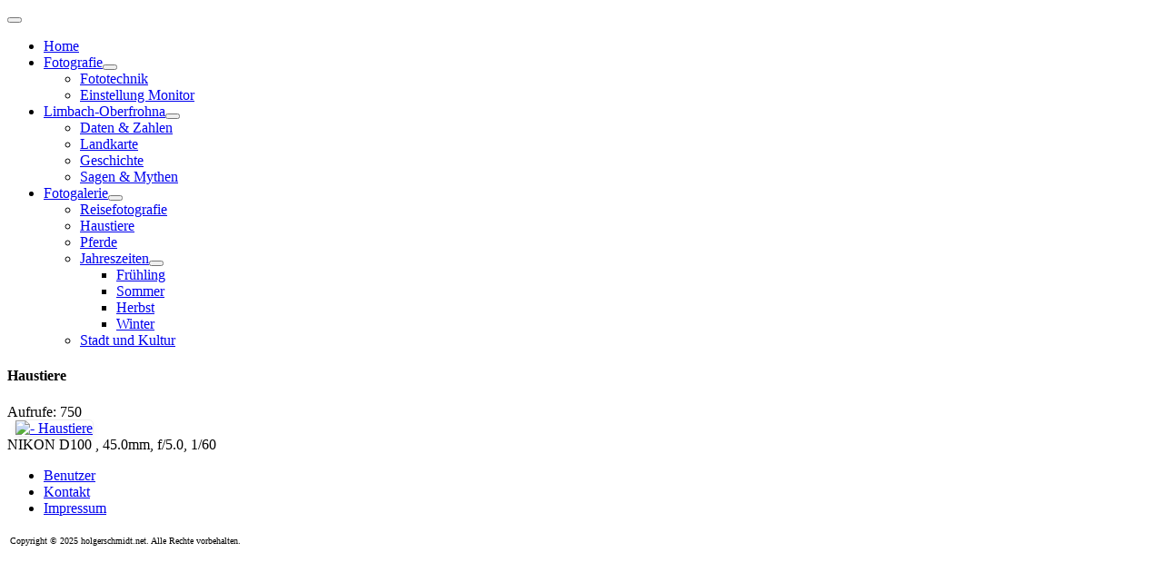

--- FILE ---
content_type: text/html; charset=utf-8
request_url: https://holgerschmidt.net/foto/haustiere/singleimage/Haustiere/willy_20120708_1481339418-jpg/
body_size: 4068
content:
<!DOCTYPE html>
<html lang="de-de" dir="ltr">

<head>
    <meta charset="utf-8">
	<meta name="viewport" content="width=device-width, initial-scale=1">
	<meta property="og:title" content="Haustiere -                                 ">
	<meta property="og:description" content="                                ">
	<meta name="description" content="Holger Schmidt, Wissenswertes und interesantes über Limbach-Oberfrohna, Sagen und Mythen, Schöne Fotos aus verschiedenen Bereichen, Fototechnik aus der ehemalig">
	<meta name="generator" content="Joomla! - Open Source Content Management">
	<title>Haustiere -                                  - Haustiere</title>
	<link href="/media/templates/site/cassiopeia/images/joomla-favicon.svg" rel="icon" type="image/svg+xml">
	<link href="/media/templates/site/cassiopeia/images/favicon.ico" rel="alternate icon" type="image/vnd.microsoft.icon">
	<link href="/media/templates/site/cassiopeia/images/joomla-favicon-pinned.svg" rel="mask-icon" color="#000">

    <link href="/media/system/css/joomla-fontawesome.min.css?7d9677" rel="lazy-stylesheet"><noscript><link href="/media/system/css/joomla-fontawesome.min.css?7d9677" rel="stylesheet"></noscript>
	<link href="/media/templates/site/cassiopeia/css/global/fonts-local_roboto.min.css?7d9677" rel="lazy-stylesheet"><noscript><link href="/media/templates/site/cassiopeia/css/global/fonts-local_roboto.min.css?7d9677" rel="stylesheet"></noscript>
	<link href="/media/templates/site/cassiopeia/css/template.min.css?7d9677" rel="stylesheet">
	<link href="/media/templates/site/cassiopeia/css/global/colors_standard.min.css?7d9677" rel="stylesheet">
	<link href="/media/templates/site/cassiopeia/css/vendor/joomla-custom-elements/joomla-alert.min.css?0.4.1" rel="stylesheet">
	<link href="/media/templates/site/cassiopeia_galerie/css/user.css?7d9677" rel="stylesheet">
	<link href="/media/com_eventgallery/dist/eventgallery.css?v=5.6.0&amp;e=" rel="stylesheet">
	<link href="/media/com_eventgallery/dist/responsive-static.css?v=5.6.0&amp;e=" rel="stylesheet">
	<style>    div#events .item .eg-content,
    .eventgallery-subcategories .wrapper .content,
    .event-thumbnail.img-thumbnail,
    .eventgallery-events-imagelist .event-thumbnail,
    .eventgallery-module .thumbnails .thumbnail,
    .singleimage .thumbnail,
    #bigimageContainer,
    .imagetypeselection .eg-img,
    .lineitem-container .img-thumbnail,
    .eg-plg-img,
    .plg-eventgallery-event .eg-img
     {
      border: 1px solid #eee;
      border-radius: 5px;
      box-shadow: 0 4px 8px rgba(0, 0, 0, .05);
      overflow: hidden;
    }
    
    .thumbnails .event-thumbnail.img-thumbnail,
    .lineitem-container .img-thumbnail,
    .singleimage .thumbnail
     {
      padding: 0;
    }
    
    .thumbnails .event-thumbnail.img-thumbnail,
    .singleimage .thumbnail
     {
      margin: 8px;
    }</style>
	<style>:root {
		--hue: 214;
		--template-bg-light: #f0f4fb;
		--template-text-dark: #495057;
		--template-text-light: #ffffff;
		--template-link-color: var(--link-color);
		--template-special-color: #001B4C;
		
	}</style>

    <script src="/media/vendor/metismenujs/js/metismenujs.min.js?1.4.0" defer></script>
	<script src="/media/templates/site/cassiopeia/js/mod_menu/menu-metismenu.min.js?7d9677" defer></script>
	<script type="application/json" class="joomla-script-options new">{"joomla.jtext":{"ERROR":"Fehler","MESSAGE":"Nachricht","NOTICE":"Hinweis","WARNING":"Warnung","JCLOSE":"Schließen","JOK":"OK","JOPEN":"Öffnen","JLIB_FORM_CONTAINS_INVALID_FIELDS":"Das Formular kann nicht abgeschickt werden, da ihm die erforderlichen Daten fehlen.<br>Bitte die markierten Felder korrigieren und erneut versuchen.","JLIB_FORM_FIELD_REQUIRED_VALUE":"Das Feld darf nicht leer sein.","JLIB_FORM_FIELD_REQUIRED_CHECK":"Eine der Optionen muss ausgewählt sein.","JLIB_FORM_FIELD_INVALID_VALUE":"Dieser Wert ist ungültig."},"system.paths":{"root":"","rootFull":"https:\/\/holgerschmidt.net\/","base":"","baseFull":"https:\/\/holgerschmidt.net\/"},"csrf.token":"0a56d130bbf5b8b9494433fe80c8a4fc"}</script>
	<script src="/media/system/js/core.min.js?a3d8f8"></script>
	<script src="/media/templates/site/cassiopeia/js/template.min.js?7d9677" type="module"></script>
	<script src="/media/system/js/fields/validate.min.js?75ac5d" type="module"></script>
	<script src="/media/vendor/bootstrap/js/collapse.min.js?5.3.8" type="module"></script>
	<script src="/media/system/js/messages.min.js?9a4811" type="module"></script>
	<script src="/media/com_eventgallery/dist/eventgallery.js?v=5.6.0&amp;e="></script>
	<script>window.EventGalleryLightboxConfiguration={"navigationFadeDelay":0,"slideshowSpeed":3000,"doUseSlideshow":true,"doUseAutoplay":false,"doTrackImageHits":true,"trackImageHitsUrl":"\/api\/index.php\/v1\/eventgallery\/imagehitcounter","KEY_CLOSE":"Schlie\u00dfen (Esc)","KEY_SHARE":"Teilen","KEY_DOWNLOAD":"Herunterladen","KEY_BUY":"Kaufen","KEY_ZOOM":"Zoom hinein\/hinaus","KEY_PREVIOUS":"Vorheriges Bild (arrow left)","KEY_NEXT":"N\u00e4chstes Bild (arrow right)","KEY_FULLSCREEN":"Vollbildansicht","KEY_PLAYSLIDESHOW":"Starte Slideshow","KEY_PAUSESLIDESHOW":"Pausiere Slideshow"};</script>
	<script>window.EventGalleryCartConfiguration={"add2cartdialogurl":"\/foto\/haustiere\/singleimage?layout=imagesetselection&format=raw","removeUrl":"\/foto\/haustiere\/rest?task=removefromcart&format=raw","add2cartUrl":"\/foto\/haustiere\/rest?task=add2cart&format=raw","getCartUrl":"\/foto\/haustiere\/rest?task=getCart&format=raw","removeLinkTitle":"Bild aus dem Warenkorb l\u00f6schen","removeAllItemsWarning":"Sollen wirklich alle Bilder aus dem Warenkorb entfernt werden?"};</script>
	<script>window.EventGalleryGooglePhotosConfiguration={"albumUrl":"\/foto\/haustiere\/googlephotosapi?task=getAlbum&format=raw","albumsUrl":"\/foto\/haustiere\/googlephotosapi?task=getAlbums&format=raw"};</script>

</head>

<body class="site com_eventgallery wrapper-static view-singleimage layout-pageable task-default itemid-640">
    <header class="header container-header full-width position-sticky sticky-top">

        
        
        
                    <div class="grid-child container-nav">
                                    
<nav class="navbar navbar-expand-lg" aria-label="Hauptmenue">
    <button class="navbar-toggler navbar-toggler-right" type="button" data-bs-toggle="collapse" data-bs-target="#navbar1" aria-controls="navbar1" aria-expanded="false" aria-label="Navigation umschalten">
        <span class="icon-menu" aria-hidden="true"></span>
    </button>
    <div class="collapse navbar-collapse" id="navbar1">
        <ul class="mod-menu mod-menu_dropdown-metismenu metismenu mod-list ">
<li class="metismenu-item item-101 level-1 default"><a href="/" >Home</a></li><li class="metismenu-item item-151 level-1 deeper parent"><a href="/fotografie" >Fotografie</a><button class="mm-collapsed mm-toggler mm-toggler-link" aria-haspopup="true" aria-expanded="false" aria-label="Fotografie"></button><ul class="mm-collapse"><li class="metismenu-item item-152 level-2"><a href="/fotografie/fototechnik" >Fototechnik</a></li><li class="metismenu-item item-153 level-2"><a href="/fotografie/einstellung-monitor" >Einstellung Monitor</a></li></ul></li><li class="metismenu-item item-145 level-1 deeper parent"><a href="/limbach-oberfrohna" >Limbach-Oberfrohna</a><button class="mm-collapsed mm-toggler mm-toggler-link" aria-haspopup="true" aria-expanded="false" aria-label="Limbach-Oberfrohna"></button><ul class="mm-collapse"><li class="metismenu-item item-148 level-2"><a href="/limbach-oberfrohna/daten-zahlen" >Daten &amp; Zahlen</a></li><li class="metismenu-item item-150 level-2"><a href="/limbach-oberfrohna/landkarte" >Landkarte</a></li><li class="metismenu-item item-147 level-2"><a href="/limbach-oberfrohna/geschichte" >Geschichte</a></li><li class="metismenu-item item-146 level-2"><a href="/limbach-oberfrohna/sagen" >Sagen &amp; Mythen</a></li></ul></li><li class="metismenu-item item-560 level-1 active deeper parent"><a href="/foto" >Fotogalerie</a><button class="mm-collapsed mm-toggler mm-toggler-link" aria-haspopup="true" aria-expanded="false" aria-label="Fotogalerie"></button><ul class="mm-collapse"><li class="metismenu-item item-564 level-2"><a href="/foto/reisefotografie" >Reisefotografie</a></li><li class="metismenu-item item-640 level-2 current active"><a href="/foto/haustiere" aria-current="location">Haustiere</a></li><li class="metismenu-item item-641 level-2"><a href="/foto/pferde" >Pferde</a></li><li class="metismenu-item item-562 level-2 deeper parent"><a href="/foto/jahreszeiten" >Jahreszeiten</a><button class="mm-collapsed mm-toggler mm-toggler-link" aria-haspopup="true" aria-expanded="false" aria-label="Jahreszeiten"></button><ul class="mm-collapse"><li class="metismenu-item item-561 level-3"><a href="/foto/jahreszeiten/fruehling" >Frühling</a></li><li class="metismenu-item item-563 level-3"><a href="/foto/jahreszeiten/sommer" >Sommer</a></li><li class="metismenu-item item-638 level-3"><a href="/foto/jahreszeiten/herbst" >Herbst</a></li><li class="metismenu-item item-639 level-3"><a href="/foto/jahreszeiten/winter" >Winter</a></li></ul></li><li class="metismenu-item item-642 level-2"><a href="/foto/stadt-und-kultur" >Stadt und Kultur</a></li></ul></li></ul>
    </div>
</nav>

                                            </div>
            </header>

    <div class="site-grid">
        
        
        
        
        <div class="grid-child container-component">
            
            
            <div id="system-message-container" aria-live="polite"></div>

            <main>
                




    <style type="text/css">
        .eventgallery-add2cart {
            display: none !important;
        }
    </style>

<div id="singleimage">

    
    <H4 class="displayname">Haustiere</H4>
    <a name="image"></a>

    <div class="btn-group">
        <a class="btn singleimage-overview" href="/foto/haustiere" title="Zur Übersichtsseite"><i class="egfa egfa-list"></i></a>

                    <a class="btn singleimage-first" href="/foto/haustiere/singleimage/root/Haustiere/davinci__bijou_20120708_1690569663-jpg/#image" title="gehe zum ersten Bild"><i
                    class="egfa egfa-fast-backward"></i></a>
        
                    <a class="btn singleimage-prev" id="prev_image" href="/foto/haustiere/singleimage/root/Haustiere/willy__zwerg_20120708_1344553356-jpg/#image" title="gehe zum vorherigen Bild"><i
                    class="egfa egfa-backward"></i></a>
        
                    <a class="btn singleimage-next" id="next_image" href="/foto/haustiere/singleimage/root/Haustiere/willy_20120708_1740869669-jpg/#image" title="gehe zum nächsten Bild"><i
                    class="egfa egfa-forward"></i></a>
        
                    <a class="btn singleimage-last" href="/foto/haustiere/singleimage/root/Haustiere/willy_20120708_1897721335-jpg/#image" title="gehe zum letzen Bild"><i
                    class="egfa egfa-fast-forward"></i></a>
        
        <a class="btn singleimage-zoom" href="https://holgerschmidt.net/components/com_eventgallery/helpers/image.php?width=1600&folder=Haustiere&file=willy_20120708_1481339418.jpg"><i class="egfa egfa-search-plus"></i></a>


        
        
		
                    <div class="btn singleimage-hits">Aufrufe: 750</div>
            </div>


    <div class="singleimage eventgallery-imagelist" data-rowheight="100" data-rowheightjitter="0" data-firstimagerowheight="1" data-dofilllastrow="true">
        <a class="img-thumbnail thumbnail"
           id="bigimagelink"
           data-pid="72" data-width="640" data-height="480"
           data-gid="singleimage"
           data-title="%3Cspan%20class%3D%22img-caption%20img-caption-part2%22%3E%20%20%20%20%20%20%20%20%20%20%20%20%20%20%20%20%20%20%20%20%20%20%20%20%20%20%20%20%20%20%20%20%3C%2Fspan%3E%3Cspan%20class%3D%22img-exif%22%3ENIKON%20D100%20%2C%2045.0mm%2C%20f%2F5.0%2C%201%2F60%3C%2Fspan%3E"
           data-eg-lightbox="gallery"
           href="https://holgerschmidt.net/components/com_eventgallery/helpers/image.php?width=1600&folder=Haustiere&file=willy_20120708_1481339418.jpg"
           >
            <img data-width="640" data-height="480" data-src="https://holgerschmidt.net/components/com_eventgallery/helpers/image.php?width=160&amp;folder=Haustiere&amp;file=willy_20120708_1481339418.jpg" src="https://holgerschmidt.net/components/com_eventgallery/helpers/image.php?width=1600&amp;folder=Haustiere&amp;file=willy_20120708_1481339418.jpg" class="eventgallery-lazyme eventgallery-lazyload-unloaded  eg-img" loading="lazy" height="500" width="500"srcset="https://holgerschmidt.net/media/com_eventgallery/frontend/images/blank.gif" style="width: 100px; height: 100px; " alt="                                 - Haustiere" />        </a>


        
    <div class="well displayname">
        <span class="img-caption img-caption-part2">                                </span><span class="img-exif">NIKON D100 , 45.0mm, f/5.0, 1/60</span>    </div>
    </div>

</div>




            </main>
            
        </div>

        
        
            </div>

            <footer class="container-footer footer full-width">
            <div class="grid-child">
                <ul class="mod-menu mod-menu_dropdown-metismenu metismenu mod-list menu-horizontal">
<li class="metismenu-item item-178 level-1"><a href="/benutzer" >Benutzer</a></li><li class="metismenu-item item-103 level-1"><a href="/kontakt" >Kontakt</a></li><li class="metismenu-item item-102 level-1"><a href="/impressum" >Impressum</a></li></ul>

<div id="mod-custom117" class="mod-custom custom">
    <p><span style="font-size: 10px;"> Copyright © 2025 holgerschmidt.net. Alle Rechte vorbehalten.</span></p></div>

            </div>
        </footer>
    
    
    
</body>

</html>
